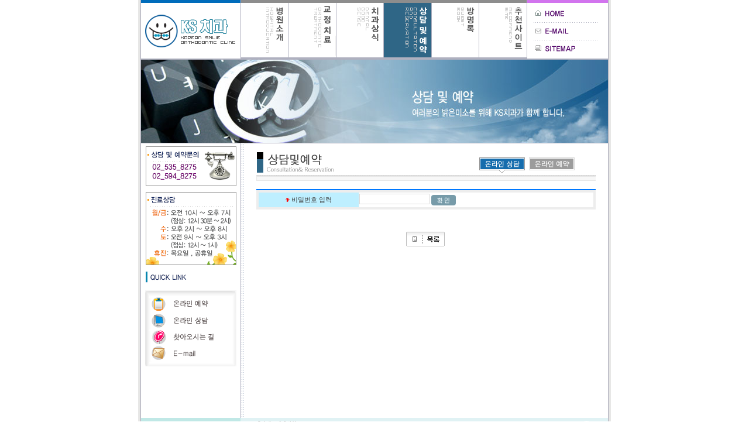

--- FILE ---
content_type: text/html; charset=UTF-8
request_url: https://ksmile.co.kr:6012/?c=loc&mcd=ksb0001&me=bbsDetailVisit&sBbsCreateDtS=&sBbsCreateDtE=&sBbsSearchField=&sBbsWord=&cuPage=9&idx=3713&grpIdx=3713&sParam=%26sBbsCreateDtS%3D%26sBbsCreateDtE%3D%26sBbsSearchField%3D%26sBbsWord%3D%26cuPage%3D9
body_size: 15190
content:
<!DOCTYPE HTML PUBLIC "-//W3C//DTD HTML 4.0 Transitional//EN">
<html>
<head>
<meta http-equiv="content-type" content="text/html; charset=UTF-8" />
<meta http-equiv='expires' content='-1' />
<meta http-equiv='pragma' content='no-cache' />
<meta name="Title" content="▒▒ KS 치과에서 당신의 새로운 미소를 만나세요. ▒▒">
<meta name="Subject" content="KS 치과">
<meta name="Description" content="KS 치과">
<meta name="Keywords" content="KS 치과">
 <link rel="stylesheet" href="/css/template_20071121_0002_S_001/public.css" type="text/css">
 <script language="javascript" src="/js/default/bbs.js" type="text/javascript"></script>
 <script language="javascript" src="/js/default/fwc_common.js" type="text/javascript"></script>
 <script language="javascript" src="/js/default/right_layer.js" type="text/javascript"></script>
 <script language="javascript" src="/js/default/common01.js" type="text/javascript"></script>
<script language="JavaScript" type="text/javascript">
alert("비공개 글 입니다.\
비밀번호를 입력 하십시오");
</script>
<title>▒▒ KS 치과에서 당신의 새로운 미소를 만나세요. ▒▒</title>
<script language="JavaScript" type="text/JavaScript">
    
    //병원둘러보기
    function OpenWin(theURL)
    {
        var pUrl = "/views/contents/ksi0003/" + theURL;
        window.open(pUrl,"","toolbar=no,location=no,status=no,menubar=no,scrollbars=no,resizable=no,width=500,height=381");
    }
        
    //찾아오시는길 
    function popupWin() 
    {
        window.open('/views/contents/ksi0002/popup.htm','POP1','scrollbars=0 resizable=0 left=150 top=50 width=620 height=540');
    }
</script>
</head>
<body topmargin="0" onLoad="MM_preloadImages('/images/template_20071121_0002_S_001/main_rese_ov.gif','/images/template_20071121_0002_S_001/mainonline_ov.gif','/images/template_20071121_0002_S_001/mainmap_ov.gif','/images/template_20071121_0002_S_001/mainmail_ov.gif','/images/template_20071121_0002_S_001/top_menu_01_ov.gif','/images/template_20071121_0002_S_001/sub1_1_ov.gif','/images/template_20071121_0002_S_001/sub1_2_ov.gif','/images/template_20071121_0002_S_001/sub1_3_ov.gif','/images/template_20071121_0002_S_001/sub1_4_ov.gif')"> 
<table width="808" border="0" align="center" cellpadding="0" cellspacing="0" height="100"> 
    <tr> 
        <td width="5" background="/images/template_20071121_0002_S_001/side_01.gif"><img src="/images/template_20071121_0002_S_001/side_01.gif" width="5" height="1"></td> 
        <td width="798"> 
            <table width="100%" border="0" cellspacing="0" cellpadding="0"> 
                <tr> 
                    <td width="170"><a href="/"><img src="/images/template_20071121_0002_S_001/top_logo.gif" width="170" height="102" border="0"></a></td> 
                    <td><a href="/?c=loc&mcd=ksi0001" onMouseOut="MM_swapImgRestore()" onMouseOver="MM_swapImage('Image25','','/images/template_20071121_0002_S_001/top_menu_01_ov.gif',1)"><img name="Image25"   border="0" src="/images/template_20071121_0002_S_001/top_menu_01.gif"  width="81" height="102"></a></td> 
                    <td><a href="/?c=loc&mcd=ksm0001" onMouseOut="MM_swapImgRestore()" onMouseOver="MM_swapImage('Image251','','/images/template_20071121_0002_S_001/top_menu_02_ov.gif',1)"><img name="Image251" border="0" src="/images/template_20071121_0002_S_001/top_menu_02.gif" width="82" height="102"></a></td> 
                    <td><a href="/?c=loc&mcd=kst0001" onMouseOut="MM_swapImgRestore()" onMouseOver="MM_swapImage('Image252','','/images/template_20071121_0002_S_001/top_menu_03_ov.gif',1)"><img name="Image252" border="0" src="/images/template_20071121_0002_S_001/top_menu_03.gif" width="81" height="102"></a></td> 
                    <td><a href="/?c=loc&mcd=ksb0001" onMouseOut="MM_swapImgRestore()" onMouseOver="MM_swapImage('Image253','','/images/template_20071121_0002_S_001/top_menu_04_ov.gif',1)"><img name="Image253" border="0" src="/images/template_20071121_0002_S_001/top_menu_04_ov.gif" width="82" height="102"></a></td> 
                    <td><a href="/?c=loc&mcd=ksg0001" onMouseOut="MM_swapImgRestore()" onMouseOver="MM_swapImage('Image254','','/images/template_20071121_0002_S_001/top_menu_05_ov.gif',1)"><img name="Image254" border="0" src="/images/template_20071121_0002_S_001/top_menu_05.gif" width="81" height="102"></a></td> 
                    <td><a href="/?c=loc&mcd=kse0001" onMouseOut="MM_swapImgRestore()" onMouseOver="MM_swapImage('Image255','','/images/template_20071121_0002_S_001/top_menu_06_ov.gif',1)"><img name="Image255" border="0" src="/images/template_20071121_0002_S_001/top_menu_06.gif" width="83" height="102"></a></td> 
                    <td><img src="/images/template_20071121_0002_S_001/top_menu_07.gif" width="138" height="102" usemap="#Map" border="0"></td> 
                </tr> 
            </table> 
        </td> 
        <td width="5" background="/images/template_20071121_0002_S_001/side_02.gif"> </td> 
    </tr> 
    <tr> 
        <td width="5" background="/images/template_20071121_0002_S_001/side_01.gif"> </td> 
        
            <!--
            <script type="text/javascript">
                myFlash = new flash();                                                                         //플래시오브젝트 선언
                myFlash.init("sub04", "/flash/template_20071121_0002_S_001/sub4_change.swf", "798", "142");    //초기화 ('아이디', '플래시URL', '넓이', '높이')
                myFlash.param("quality", "high");                                                              //매개변수 설정 ('매개변수명', '값')
                myFlash.load();                                                                                //플래시 로드
            </script>
            -->
            <td width="798"><img src="/images/template_20071121_0002_S_001/sub_04.jpg" border="0"></td>
        
        <td width="5" background="/images/template_20071121_0002_S_001/side_02.gif"></td> 
    </tr> 
    <tr> 
        <td width="5" background="/images/template_20071121_0002_S_001/side_01.gif"> </td> 
        <td width="798"> 
            <table width="100%" border="0" cellspacing="0" cellpadding="0"> 
                <tr> 
                    <td width="170" align="center" valign="top"> 
                        <table width="100%" border="0" cellspacing="0" cellpadding="0"> 
                            <tr> 
                                <td bgcolor="AFB0BF" height="1"> </td> 
                            </tr> 
                            <tr> 
                                <td align="center"><a href="/?c=loc&mcd=ksi0002"><img src="/images/template_20071121_0002_S_001/main_left.gif" width="155" border="0"></a></td> 
                            </tr> 
                        </table> 
                        <table width="159" border="0" cellspacing="0" cellpadding="0"> 
                            <tr> 
                                <td width="200"><a href="/?c=loc&mcd=ksb0002" onMouseOver="MM_swapImage('../image7','','/images/template_20071121_0002_S_001/main_rese_ov.gif',1)" onMouseOut="MM_swapImgRestore()"><img src="/images/template_20071121_0002_S_001/main_rese.gif" name="Image7" width="159" height="39" border="0" id="Image7"></a></td> 
                            </tr> 
                            <tr> 
                                <td width="200"><a href="/?c=loc&mcd=ksb0001" onMouseOver="MM_swapImage('../image8','','/images/template_20071121_0002_S_001/mainonline_ov.gif',1)" onMouseOut="MM_swapImgRestore()"><img src="/images/template_20071121_0002_S_001/mainonline.gif" name="Image8" width="159" height="28" border="0" id="Image8"></a></td> 
                            </tr> 
                            <tr> 
                                <td width="200"><a href="/?c=loc&mcd=ksi0002" onMouseOver="MM_swapImage('../image9','','/images/template_20071121_0002_S_001/mainmap_ov.gif',1)" onMouseOut="MM_swapImgRestore()"><img src="/images/template_20071121_0002_S_001/mainmap.gif" name="Image9" width="159" height="28" border="0" id="Image9"></a></td> 
                            </tr> 
                            <tr> 
                                <td width="200"><a href="mailto:kbs228@chol.com" onMouseOver="MM_swapImage('../image10','','/images/template_20071121_0002_S_001/mainmail_ov.gif',1)" onMouseOut="MM_swapImgRestore()"><img src="/images/template_20071121_0002_S_001/mainmail.gif" name="Image10" width="159" height="38" border="0" id="Image10"></a></td> 
                            </tr> 
                        </table> 
<!--
                        <a href="http://www.koreansmile.co.kr" target=_blank><img src="/images/template_20071121_0002_S_001/main_comm.gif" width="159" height="95" border="0"><br> 
                        </a>
-->
                                        </td> 
                    <td bgcolor="AFB0BF" width="1"></td> 
                    <td valign="top" align="right"> 
                        <table width="100%" border="0" cellspacing="0" cellpadding="0" height="470"> 
                            <tr> 
                                <td bgcolor="D4D4DC"> </td> 
                                <td align="right" bgcolor="AFB0BF" height="1"> </td> 
                            </tr> 
                            <tr> 
                                <td background="/images/template_20071121_0002_S_001/sub_bg_01.gif" valign="bottom" width="5"> </td> 
                                <td valign="top" align="center"> 
                                    <!--컨텐츠 영역 시작-->
                                    <table width="580" border="0" align="center" cellpadding="0" cellspacing="0">
                    <tr> 
                      <td height="8" colspan="2">&nbsp;</td>
                    </tr>
                    <tr> 
                      <td width="132"><img src="/images/template_20071121_0002_S_001/sub4_title.gif" width="132" height="40"></td>
                      <td width="473" valign="bottom"> 
                        <table width="199" border="0" align="right" cellpadding="0" cellspacing="0">
                          <tr> 
                            <td width="90"> <a href="/?c=loc&mcd=ksb0001"><img src="/images/template_20071121_0002_S_001/sub4_1_ov.gif" name="Image11" width="78" height="30" border="0" id="Image11"></a></td>
                            <td width="138"> <a href="/?c=loc&mcd=ksb0002"" onMouseOver="MM_swapImage('Image111','','/images/template_20071121_0002_S_001/sub4_2_ov.gif',1)" onMouseOut="MM_swapImgRestore()"><img src="/images/template_20071121_0002_S_001/sub4_2.gif" name="Image111" width="78" height="30" border="0" id="Image11"></a> 
                            </td>
                          </tr>
                        </table>
                      </td>
                    </tr>
                    <tr> 
                      <td colspan="2"><img src="/images/template_20071121_0002_S_001/titleline.gif" width="580" height="10"></td>
                    </tr>
                  </table>
                  <br>
<table border="0" width="580" cellspacing="0" cellpadding="0" bgcolor="#FFFFFF">
    <tr>
        <td align="center">
            <form name="passwordForm" method="POST" action="/?c=loc&mcd=ksb0001&me=passwordConfirm&flag=&idx=3713&sBbsCreateDtS=&sBbsCreateDtE=&sBbsSearchField=&sBbsWord=&cuPage=9&sParam=%26sBbsCreateDtS%3D%26sBbsCreateDtE%3D%26sBbsSearchField%3D%26sBbsWord%3D%26cuPage%3D9" onSubmit="if(!(bbsCheckPassword(document.passwordForm))) return false;">
                <table border="0" width="100%" cellspacing="1" cellpadding="0" style="border-style:solid;border-left:none;border-right:none;border-bottom:none;border-width:2px;border-color:#0078ff;background-color:#EDEDED;PADDING:3px 3px 3px 3px;" >
 <tr height="25">
<td width="30%" align="center"  STYLE="filter:progid:DXImageTransform.Microsoft.Gradient(GradientType=0, StartColorStr='#beefff', EndColorStr='#6495ed')" bgColor="#beefff"><img src="/images/fwc/needs_icon.gif" width="10" height="10" align="absmiddle"><span style="font-size:11px;">비밀번호 입력</span></td>
<td  bgcolor="#FFFFFF"><input type="password" name="pass" style="width:120px;" class=""> <input type="image" src="/images/bbsBtnSkin/DEFAULT/btn_confirm.gif" alt="확인" style="border:0px;" align="absmiddle">&nbsp;</td>
</tr>
</table>
<br><br>
                <table width="100%" border="0" cellspacing="10" cellpadding="0">
                    <tr>
                        <td align="center">
                            <img src="/images/bbsBtnSkin/DEFAULT/btn_list.gif" border="0" style="cursor:hand" alt="목록" onClick='document.location.href="/?c=loc&mcd=ksb0001&me=bbsList&sBbsCreateDtS=&sBbsCreateDtE=&sBbsSearchField=&sBbsWord=&cuPage=9"'>&nbsp;                        </td>
                    </tr>
                </table>
            </form>
        </td>
    </tr>
</table>                                    <!--컨텐츠 영역 끝  -->
                                </td> 
                            </tr> 
                        </table> 
                    </td> 
                </tr> 
            </table> 
        </td> 
        <td width="5" background="/images/template_20071121_0002_S_001/side_02.gif"></td> 
    </tr> 
    <tr> 
        <td width="5" background="/images/template_20071121_0002_S_001/side_01.gif"> </td> 
        <td width="798"> 
            <table width="100%" border="0" cellspacing="0" cellpadding="0"> 
                <tr> 
                    <td bgcolor="C0E8E6" width="170" align="center" height="30"> 
                        <select onChange="window.open(this.options[this.selectedIndex].value,'_blank')" size="1"> 
                            <option selected>::: Family Site ::: </option> 
                            <option value="http://www.koreansmile.co.kr">치아교정 치아가이드</option> 
                        </select> 
                    </td> 
                    <td bgcolor="E0F2F4" align="center"><img src="/images/template_20071121_0002_S_001/copyright.gif" width="584" height="30" usemap="#Map2" border="0"></td> 
                </tr> 
            </table> 
        </td> 
        <td width="5" background="/images/template_20071121_0002_S_001/side_02.gif"></td> 
    </tr> 
    <tr bgcolor="AFB0BF"> 
        <td width="5" background="/images/template_20071121_0002_S_001/side_01.gif" height="1"> </td> 
        <td width="798" height="1"> </td> 
        <td width="5" background="/images/template_20071121_0002_S_001/side_02.gif" height="1"> </td> 
    </tr> 
</table> 
<map name="MapMap"> 
    <area shape="rect" coords="4,6,49,21" href="#"> 
    <area shape="rect" coords="57,6,107,21" href="#"> 
    <area shape="rect" coords="116,8,169,21" href="#"> 
</map> 
<map name="Map"> 
    <area shape="rect" coords="11,16,75,32" href="/"> 
    <area shape="rect" coords="10,44,103,60" href="mailto:kbs228@chol.com"> 
    <area shape="rect" coords="10,74,123,91" href="/?c=loc&mcd=kse0002"> 
</map> 
<map name="Map2"> 
    <area shape="rect" coords="457,3,566,19" href="mailto:kbs228@chol.com"> 
</map> 
</body>
</html>


--- FILE ---
content_type: text/css
request_url: https://ksmile.co.kr:6012/css/template_20071121_0002_S_001/public.css
body_size: 3318
content:
.nav {
	FONT-SIZE: 9pt; COLOR: #7c7c7c; LINE-HEIGHT: 160%; FONT-FAMILY: "Arial"; TEXT-DECORATION: none
}
.title {
	FONT-WEIGHT: bold; FONT-SIZE: 11pt; COLOR: #6791c3; LINE-HEIGHT: 140%; FONT-FAMILY: "Arial"
}
.105 {
	FONT-SIZE: 8pt; COLOR: #787878; LINE-HEIGHT: 140%; FONT-FAMILY: "Arial"; TEXT-DECORATION: none
}
.busbold {
	FONT-SIZE: 12pt; WORD-SPACING: 10px; FONT-FAMILY: "Arial"; LETTER-SPACING: 4px
}
.emp_title {
	FONT-WEIGHT: bold; FONT-SIZE: 10pt; COLOR: #12a2d7; FONT-FAMILY: "Arial"; TEXT-DECORATION: none
}
.104 {
	FONT-SIZE: 9pt; COLOR: #3F3F3F; LINE-HEIGHT: 140%; FONT-FAMILY: Arial; TEXT-DECORATION: none
}
TD {
	FONT-SIZE: 9pt; COLOR: #3F3F3F; FONT-FAMILY: "Arial"; TEXT-DECORATION: none
}
TD A:visited {
	FONT-SIZE: 9pt; COLOR: #3F3F3F; FONT-FAMILY: Arial; TEXT-DECORATION: none
}
TD A:hover {
	FONT-SIZE: 9pt; COLOR: #000000; FONT-FAMILY: Arial; TEXT-DECORATION: underline
}
TD A:link {
	FONT-SIZE: 9pt; COLOR: #3F3F3F; FONT-FAMILY: Arial; TEXT-DECORATION: none
}
A {
	FONT-SIZE: 9pt; COLOR: #3F3F3F; FONT-FAMILY: "Arial"; TEXT-DECORATION: none
}
A:hover {
	COLOR: #ff6633; TEXT-DECORATION: underline
}
A:link {
	COLOR: #3F3F3F; TEXT-DECORATION: none
}
A:visited {
	COLOR: #3F3F3F; TEXT-DECORATION: none
}
.top A {
	FONT-SIZE: 9pt; COLOR: #3F3F3F; FONT-FAMILY: "Arial"; TEXT-DECORATION: none
}
.top A:hover {
	FONT-WEIGHT: bold; COLOR: #3F3F3F; TEXT-DECORATION: none
}
.top A:link {
	COLOR: #3F3F3F; TEXT-DECORATION: none
}
.top A:visited {
	COLOR: #3F3F3F; TEXT-DECORATION: none
}
.bot A {
	COLOR: #3F3F3F; TEXT-DECORATION: none
}
.bot A:hover {
	COLOR: #3F3F3F; TEXT-DECORATION: none
}
.bot A:link {
	COLOR: #3F3F3F; TEXT-DECORATION: none
}
.bot A:visited {
	FONT-SIZE: 8pt; COLOR: #3F3F3F; FONT-FAMILY: "Arial"; TEXT-DECORATION: none
}
.t {
	FONT-SIZE: 9pt; COLOR: #3F3F3F; FONT-FAMILY: "Arial"
}
.t1 {
	FONT-SIZE: 9pt; FONT-FAMILY: "Arial"
}
.t1 A {
	COLOR: #000000; TEXT-DECORATION: none
}
.t1 A:link {
	COLOR: #000000; TEXT-DECORATION: none
}
.t1 A:visited {
	COLOR: #000000; TEXT-DECORATION: none
}
.t1 A:hover {
	COLOR: #ff6633; TEXT-DECORATION: none
}
.t2 {
	COLOR: #ffffff; FONT-FAMILY: "verdana"
}
.txt-n {
	FONT-SIZE: 9pt; COLOR: #3F3F3F; LINE-HEIGHT: 180%
}
.txt-n-white {
	FONT-SIZE: 9pt; COLOR: #ffffff; LINE-HEIGHT: 140%
}

/* INPUT �ڽ� */
input,textarea { font-family: "����", "����ü"; font-size:12px; color:#000000; border: #DADADA; background-color:#FFFFFF; border-style: solid; border-top-width: 1px; border-right-width: 1px; border-bottom-width: 1px; border-left-width: 1px; padding-top:1px; height:18px;padding-top:2px}
select { font-family: "����", "����ü"; font-size:10px; color:#000000; border: #DADADA; background-color:#FFFFFF; border-style: solid; border-top-width: 1px; border-right-width: 1px; border-bottom-width: 1px; border-left-width: 1px; padding-top:1px; height:18px;padding-top:2px}

.g_text1 {
	FONT-WEIGHT: bold; FONT-SIZE: 9pt; COLOR: #6a6e6d; FONT-FAMILY: "Arial"
}
.g_w {
	LINE-HEIGHT: 22px
}
.input
{
    BORDER-RIGHT: #3F3F3F 1px solid;
    BORDER-TOP: #3F3F3F 1px solid;
    BORDER-LEFT: #3F3F3F 1px solid;
    BORDER-BOTTOM: #3F3F3F 1px solid;
    font-size: 9pt;
    font-family: "Verdana", "Arial", "Helvetica"; 
    back-color: white
}

--- FILE ---
content_type: application/javascript
request_url: https://ksmile.co.kr:6012/js/default/fwc_common.js
body_size: 931
content:
/*
    템플릿 선택 공통 페이지 호출
*/
function openTemplate(surl, selFlag, selForm, selCode, selName, selPath)
{
    var uurl = surl + "&flag=" + selFlag + "&form=" + selForm + "&selCode=" + selCode + "&selName=" + selName + "&selPath=" + selPath;
    win_open2(uurl,"Template" ,740, 500,"yes");
}

/*
    템플릿 선택 공통 페이지 호출
*/
function openModuleTemplate(surl, selFlag, selForm, selCode, selName, selPath)
{
    var uurl = surl + "&flag=" + selFlag + "&form=" + selForm + "&selCode=" + selCode + "&selFlag=" + selFlag + "&selName=" + selName + "&selPath=" + selPath;
    win_open2(uurl,"Template" ,740, 500,"yes");
}

/*
    차료초기화 체크
*/
function data_init_check(sUrl)
{
    if(confirm("경고!!\n초기화를 하게 되면 등록된 모든 자료가 삭제 됩니다.\n초기화 하시겠습니까?"))
    {
        document.location.href=sUrl;  
    }
}

--- FILE ---
content_type: application/javascript
request_url: https://ksmile.co.kr:6012/js/default/common01.js
body_size: 78619
content:
function bluring() { 
    if(event.srcElement.tagName=="A"||event.srcElement.tagName=="IMG") document.body.focus(); 
} 
document.onfocusin=bluring; 

function MM_swapImgRestore() { //v3.0
  var i,x,a=document.MM_sr; for(i=0;a&&i<a.length&&(x=a[i])&&x.oSrc;i++) x.src=x.oSrc;
}

function MM_preloadImages() { //v3.0
  var d=document; if(d.images){ if(!d.MM_p) d.MM_p=new Array();
    var i,j=d.MM_p.length,a=MM_preloadImages.arguments; for(i=0; i<a.length; i++)
    if (a[i].indexOf("#")!=0){ d.MM_p[j]=new Image; d.MM_p[j++].src=a[i];}}
}

function MM_findObj(n, d) { //v4.01
  var p,i,x;  if(!d) d=document; if((p=n.indexOf("?"))>0&&parent.frames.length) {
    d=parent.frames[n.substring(p+1)].document; n=n.substring(0,p);}
  if(!(x=d[n])&&d.all) x=d.all[n]; for (i=0;!x&&i<d.forms.length;i++) x=d.forms[i][n];
  for(i=0;!x&&d.layers&&i<d.layers.length;i++) x=MM_findObj(n,d.layers[i].document);
  if(!x && d.getElementById) x=d.getElementById(n); return x;
}

function MM_swapImage() { //v3.0
  var i,j=0,x,a=MM_swapImage.arguments; document.MM_sr=new Array; for(i=0;i<(a.length-2);i+=3)
   if ((x=MM_findObj(a[i]))!=null){document.MM_sr[j++]=x; if(!x.oSrc) x.oSrc=x.src; x.src=a[i+2];}
}
/*=============================================================================* 
 * 앞자리의 연속된 Zero 값을 자른다.
 * param : sVal 입력스트링
 * return : String  Zero값을 자른 값
 *============================================================================*/
function trimZero(sVal)
{
  var i;
  i = 0;
  while (sVal.substring(i,i+1) == '0')
  {
    i++;
  }
  return sVal.substring(i);
}

/*=============================================================================* 
 * 입력값의 앞에 정해진 자리수만큼 0을 채운다.  
 * param : sVal 입력스트링, iSize
 * return : String
 *============================================================================*/ 
function fillZero(sVal, iSize) 
{
    while(sVal.length < iSize)  
    {
        sVal = "0" + sVal;
    }
    return sVal;
}


/*=============================================================================* 
 * 길이가1인 경우 앞에 "0"을 붙인다.
 * 
 * param : sVal 입력스트링
 *
 * return : String  "0"값을 포함하는 값
 *============================================================================*/
function addZero(sVal)
{
  var iLen = sVal.length;   //인수값의 길이를 구한다.
  if(iLen == 1)
  {
    sVal = "0"+sVal;
  }
  else if(iLen == 0)
  {
    return;
  }
  return sVal;
}

/*=============================================================================* 
 * 날짜 여부를 확인한다.(월일 or 년월 or 년월일)
 * 
 * param : sYmd 입력스트링(MMDD or YYYYMM or YYYYMMDD)
 *
 * return : Boolean true이면 날짜 범위임
 *
 * 수정   : 월이나 일에 00 입력시 스크립트 에러. trimZero 부분을 수정(2003/11/19)
 *============================================================================*/
function isDate(sYmd)
{
  var bResult;  // 결과값을 담는 변수(Boolean)

  switch (sYmd.length)
  {
    case 4://월일
      bResult = isDateMD(sYmd);
      break;
    case 6://년월
      bResult =  isDateYM(sYmd);    
      break;
    case 8://년월일
      bResult =  isDateYMD(sYmd);
      break;
    default:
      bResult = false;  // 날짜 값이 아님
      break;
  }
  return bResult;
}

/*=============================================================================* 
 * 날짜 여부를 확인한다.(년월일)
 * 
 * param : sYmd 입력스트링(YYYYMMDD)
 *
 * return : Boolean true이면 날짜 범위임
 *============================================================================*/
function isDateYMD(sYmd)
{
  // 길이 확인      //@@ 12.5 순서 변경
  if(sYmd.length != 8)
  {
    alert('Date error');
    return false;
  }

  // 숫자 확인  
  if(!isNumber(sYmd)) 
  {
    alert('Enter number here');
    return false;
  }

  var iYear = parseInt(sYmd.substring(0,4),10);  // 년도 입력(YYYY)
  var iMonth = parseInt(sYmd.substring(4,6),10);   //월입력(MM)
  var iDay = parseInt(sYmd.substring(6,8),10);     //일자입력(DD)

  if((iMonth < 1) ||(iMonth >12))
  {
    alert('Date error');
    return false;
  }
    
  //각 달의 총 날수를 구한다
  var iLastDay = lastDay(sYmd.substring(0,6));  // 해당월의 마지말날 계산

  if((iDay < 1) || (iDay > iLastDay))
  {
    alert('Date error');
    return false;
  }
  return true;
}

/*=============================================================================* 
 * 날짜 여부를 확인한다.(월일)
 * 
 * param : sMD 입력스트링(MMDD)
 *
 * return : Boolean true이면 날짜 범위임
 *============================================================================*/
function isDateMD(sMD)
{
  // 숫자 확인
  if(!isNumber(sMD))
  {
    alert('Enter number here');
    return false;
  }

  // 길이 확인
  if(sMD.length != 4)
  {
    alert('Enter date');
    return false;
  }

  var iMonth = parseInt(sMD.substring(0,2),10);  //해당월을 숫자값으로
  var iDay = parseInt(sMD.substring(2,4),10);    //해당일을 숫자값으로

  if((iMonth < 1) ||(iMonth >12))
  {
    alert('Date error');
    return false;
  }
    
  //각 달의 총 날수를 구한다
  if (iMonth < 8 )
   {
    var iLastDay = 30 + (iMonth%2);
   }

  else
   {
    var iLastDay = 31 - (iMonth%2);
   }

  if (iMonth == 2)
  {
    iLastDay = 29;
  }
    
  if((iDay < 1) || (iDay > iLastDay))
  {
    alert('Date error');
    return false;
  }
  return true;        
}

/*=============================================================================* 
 * 날짜 여부를 확인한다.(년월)
 * 
 * param : sYM 입력스트링(YYYYMM)
 *
 * return : Boolean true이면 날짜 범위임
 *============================================================================*/
function isDateYM(sYM)
{
  // 숫자 확인
  if(!isNumber(sYM))
  {
    alert('Enter number here');
    return false;
  }

  // 길이 확인
  if(sYM.length != 6)
  {
    alert('Enter date');
    return false;
  }
    
  var iYear = parseInt(sYM.substring(0,4),10); //년도값을 숫자로
  var iMonth = parseInt(sYM.substring(4,6),10);  //월을 숫자로
    
  if((iMonth < 1) ||(iMonth >12))
  {
    alert('Date error');
    return false;
  }
  return true;        
}




/*=============================================================================* 
 * 년월을 입력받아 마지막 일를 반환한다(년월)
 * 
 * param : sYM 입력스트링(YYYYMM)
 *
 * return : String 해당월의 마지막날
 *============================================================================*/
function lastDay(sYM)
{
  if(sYM.length != 6)
  {
    alert("Enter date");
    return;
  }
  
  if(!isDateYM(sYM))
  {
     return;
  }
 
  daysArray = new makeArray(12);    // 배열을 생성한다.

  for (i=1; i<8; i++)
  {
    daysArray[i] = 30 + (i%2);
  }
  for (i=8; i<13; i++)
  {
    daysArray[i] = 31 - (i%2);
  }        
  var sYear = sYM.substring(0, 4) * 1;
  var sMonth    = sYM.substring(4, 6) * 1;
    
  if (((sYear % 4 == 0) && (sYear % 100 != 0)) || (sYear % 400 == 0))
  {
        daysArray[2] = 29;
  }
  else
  {
        daysArray[2] = 28;
  }
    
  return daysArray[sMonth].toString(); 
}


/*=============================================================================* 
 * 대소문자를 포함한 영문자인지 확인한다.
 * 
 * param : sVal 입력문자열
 *
 * return : Boolean true이면 알파벳
 *============================================================================*/
function isAlpha(sVal)
{
  // Alphabet 값
  var sAlphabet="abcdefghijklmnopqrstuvwxyzABCDEFGHIJKLMNOPQRSTUVWXYZ";
  var iLen=sVal.length;   //입력값의 길이

  for(i=0;i<iLen;i++)
  {
    if(sAlphabet.indexOf(sVal.substring(i,i+1))<0)
    {
      alert("This text is no allowed");                
      return false;
    }
  }
  return true;        
}

/*=============================================================================* 
 * 영문자와 숫자 구성된 문자열인지 확인
 * 
 * param : sVal 입력문자열
 *
 * return : Boolean true이면 영문자,숫자로 구성된 문자열
 *============================================================================*/
function isAlphaNumeric(sVal)
{
  var sAlphabet = "abcdefghijklmnopqrstuvwxyzABCDEFGHIJKLMNOPQRSTUVWXYZ1234567890";
  var iLen      = sVal.length;

  for ( i = 0; i < iLen; i++ )
  {
    if ( sAlphabet.indexOf(sVal.substring(i, i+1)) < 0 )
    {
      return false;
    }  
  } 
  return true;        
}   

/*=============================================================================* 
 * 문자열의 길이를 return (한글:2자)
 * 
 * param : sVal 입력문자열
 *
 * return : int 입력문자열의 길이
 *============================================================================*/
function strLength(sVal)
{    
  var sBit = '';    // 문자열의 문자(Char)
  var iLen = 0; //문자열 길이

  for ( i = 0 ; i < sVal.length ; i++ )
  {
    sBit = sVal.charAt(i);
    if ( escape( sBit ).length > 4 )
    {
      iLen = iLen + 2;
    }
    else
    {
      iLen = iLen + 1;
    }
  }
  return iLen;
}


/*=============================================================================* 
 * 문자열 길이 체크
 * param : str 필드객체, field 필드명
 * return : boolean 
 *============================================================================*/
function chkStrLength(str,field) 
{
    iSize = str.getAttribute("Maxlength")

    if (field == null) 
        field = '';

    if ( strLength(str.value) > iSize)
    {
//        if (flag=1) 
            alert("Maximum length is " +iSize);
//        else
//            alert(field+" 최대길이는 "+iSize+"자 입니다.");
        str.select();
        str.focus();
        return false;
    }

    return true;
}


/*=============================================================================* 
 * 입력받은 날짜로부터 몇일 후의 날짜를 반환하기
 * 
 * param : ObjDate객체, 일수, 결과Data객체
 *
 * return : 
 *============================================================================*/
function calcDate(objDate,iDay,objResultDate)
{
  daysArray = new makeArray(12); //월별 공간을 생성
    
  for(i=1; i<13; i++)    
  {
    daysArray[i] = 30 + (i%2);
  }
        
  var sYear      = objDate.value.substring(0, 4) * 1;
  var sMonth     = objDate.value.substring(4, 6) * 1;
  var sDay       = objDate.value.substring(6, 8) * 1;
    
  daysArray[2] = lastDay(sYear + "02");
    
  var iMoveRemain = iDay * 1 + sDay;
  var iCurMonth   = sMonth;
  var iCurYear    = sYear;
    
  while (iMoveRemain > daysArray[iCurMonth])
  {
    iMoveRemain = iMoveRemain - daysArray[iCurMonth];
        
    iCurMonth = iCurMonth + 1;
    if (iCurMonth > 12)
    {
      iCurMonth = 1;
      iCurYear = iCurYear + 1;            
      daysArray[2] = lastDay(iCurYear + "02");
    }
  } //end of while
    
  iCurMonth = addZero(iCurMonth.toString());
  iMoveRemain = addZero(iMoveRemain.toString());
    
  objResultDate.value = iCurYear + iCurMonth + iMoveRemain;
}

/*=============================================================================* 
 * 숫자 0으로 초기화 된 1차원 배열을 생성한다.
 * 
 * param : iSize 배열 크기
 *
 * return : this 배열
 *============================================================================*/
function makeArray(iSize)
{
  this.length = iSize;

  for (i = 1; i <= iSize; i++)
  {
    this[i] = 0;
  }
  return this;
}

/*=============================================================================* 
 * 숫자 분리자(,)(.)가 있는 숫자이거나 일반숫자형태인지 검사한다.
 * 
 * param : sVal
 *
 * return : Boolean 
 *============================================================================*/
function isMoneyNumber(sVal)
{    
  var iAbit;
    
  if (sVal.length < 1) return true;
  for (i=0; i<sVal.length; i++)
  {
    iAbit = parseInt(sVal.substring(i,i+1));
    if (!(('0' < iAbit) || ('9' > iAbit)))
    {
      if (sVal.substring(i, i+1) == ',' || sVal.substring(i, i+1) == '.' )
      {
      }
      else
      {
        return false;
      }
    }
  }
  return true;
}

/*=============================================================================* 
 * 숫자 분리자(,)만 있는 숫자이거나 일반숫자형태인지 검사한다.
 * 
 * param : sVal
 *
 * return : Boolean 
 *============================================================================*/
function isMoneyNumber2(sVal)
{    
  var iAbit;
    
  if (sVal.length < 1) return true;
  for (i=0; i<sVal.length; i++)
  {
    iAbit = parseInt(sVal.substring(i,i+1));
    if (!(('0' < iAbit) || ('9' > iAbit)))
    {
      if (sVal.substring(i, i+1) == ',')
      {
      }
      else
      {
        return false;
      }
    }
  }
  return true;
}

/*=============================================================================* 
 * 숫자 분리자(.)만 있는 숫자이거나 일반숫자형태인지 검사한다.
 * param : sVal
 * return : Boolean 
 *============================================================================*/
function isMoneyNumber3(sVal)
{    
  var iAbit;
  var deci_cnt = 0;
  if (sVal.length < 1) return true;
  for (i=0; i<sVal.length; i++)
  {
    iAbit = parseInt(sVal.substring(i,i+1));
    if (!(('0' < iAbit) || ('9' > iAbit)))
    {
      if (sVal.substring(i, i+1) == '.' )
      {
          deci_cnt = deci_cnt + 1;//소수점 이하가 있는지 파악 (1이면 소수점 이하 존재)
      }
      else
      {
        return false;
      }
    }
  }
  if (deci_cnt > 1)
  {
      return false;    
  }
  return true;
}
/*=============================================================================* 
 * 숫자 분리자(.)만 있는 숫자인지 검사한다.
 * 
 * param : sVal
 *
 * return : Boolean 
 *============================================================================*/
function isMoneyNumber4(sVal){    
  var deci_cnt = 0;
  for (i=0; i<sVal.length; i++)
  {
    
      if (sVal.substring(i, i+1) == '.' ){
          deci_cnt = deci_cnt + 1;//소수점있는지여부
      }
   
  }
  if (deci_cnt > 0)
  {
      return true;
  }
  return false;
}


/*=============================================================================* 
 * 소수점이 있는 숫자이면서 정해진 자릿수에 맞는 형식인지 확인한다.  
 * param : sVal 입력객체, iSize1 정수자릿수, iSize2 소수자릿수
 * return : boolean
 *============================================================================*/ 
function isMoneyNumber5(sVal, iSize1, iSize2) 
{
    if(isMoneyNumber(sVal))        // ,나 .가 들어가는 숫자인지 확인
    {
        var e = sVal.value;
        e = e.split(".");
        e[0] = numOffMask(e[0]);
        if (!e[1]) {
            e[1] = 0;            
        }        
        
        var aVal = e[0] + "." + e[1];

        if (isNumberDot(aVal)) {
            // 입력된 값이 설정된 정수자릿수 또는 소숫점 이하보다 크면 false 
            if (e[0].length > iSize1 || e[1].length > iSize2)
                return false;
            else
                return true;
        }
        else {
            return false;
        }

    }
    else {
        return false;
    }
}



/*=============================================================================* 
 * 소수점 숫자표현(소수점 위의 3자리마다 "," 맞춤)
 * param : val
 *
 * return : String
 *============================================================================*/
function getMoneyType(val)
{
  if (typeof val == "number")
  {
    val = val.toString();
  }
    
  var value = getOnlyNumberDot(val);
    
  var sResult = "";

  if (value.length == 0)
  {
    alert("Enter number here");
    return;
  }

  if (! isMoneyNumber(value))
  {
    alert("Enter number here");
    return;
  }
    
  var nI;
  var nJ = -1;
  var subOne;
  var flag = false;

  for (nI = value.length - 1; nI >= 0; nI--)
  {
    subOne = value.substring(nI, nI + 1);
    sResult = subOne + sResult;


    if (subOne == '.')
    {
        flag = true;
    }

    if (flag == true)
    {
        nJ = nJ + 1;
    }

    if ((nJ % 3 == 0) && (nI != 0) && (nJ != 0))
    {
      sResult = "," + sResult;
    }
  }
  return sResult;
}

/*=============================================================================* 
 * 부호가 있는 소수점 숫자표현(소수점 위의 3자리마다 "," 맞춤)
 * 
 * param : val
 *
 * return : String
 *============================================================================*/
function getSignMoneyType(val)
{
  if (typeof val == "number")
  {
     val = val.toString();
  }

  var s1    = val.substring(0,1);
  var slen    = val.length;
  var sign    = "";
  var ret        = "";
  if (val == "-Infinity")
  {
        return "0";
  }
    
  if(slen>1 )
  {
    if(s1 == "-")
    {
      sign = "-";
      ret = sign + getMoneyType(val.substring(1,slen));
     }
     else
     {
       ret = getMoneyType(val);
     }
   }
   else
   {
     ret = val;
   }    
   return  ret; 
}

/*=============================================================================* 
 * 콤마를 제거한 숫자형태 문자열로 반환(부호와 소수점도 없앰)
 * 
 * param : val
 *
 * return : String
 *============================================================================*/
function getOnlyNumber(val)
{    
  var value = "";
  var abit;

  if (typeof val != "number" && typeof val !="string") 
  {
    return "0";
  }
  if (val.length < 1)
  {
    return "0";
  }
  if (val == "NaN")
  {
    return "0";
  }
  if (val == "-Infinity") 
  {
    return "0";
  }
    
  for (i=0;i<val.length;i++)
  {
    abit = parseInt(val.substring(i,i+1));
    if (('0' < abit) || ('9' > abit) )
    {
      value = value + abit;
    }

  }
  return value;
}



/*=============================================================================* 
 * 콤마를 제거한 숫자형태 문자열로 반환(부호, 소수점 그대로)
 * 
 * param : val
 *
 * return : String
 *============================================================================*/
  function getOnlyNumberDot(val)
  {    
  
      if (typeof val != "number" && typeof val !="string") 
      {
          return "0";
      }
      if (val.length < 1)
      {
          return "0";
      }
      if (val == "NaN")
      {
          return "0";
      }
      if (val == "-Infinity") 
      {
          return "0";
      }
  
      var value = "";
      var abit; // 소수부분
  
      var delimter = val.indexOf(".");
      var numberInteger = ""; // 정수부분
      
      if(delimter < 0) {
          numberInteger = val;
          abit ='';
      } else {
          numberInteger = val.substring(0,delimter);
          abit = val.substring(delimter+1);
      }
  
      var number="";
      var leng=numberInteger.length ;
      for(i=0 ; i<leng ; i++)
      {
          var tmp = numberInteger.substring(i,i+1);
          if(tmp != ",")
          {
              number = number+tmp;
          }
      }
      
      if(abit.length==0)
      {
          value=number;
      }
      else 
      {
          value = number+"."+abit;
      }
      return value;
  
  }



/*=============================================================================* 
 * 콤마를 제거한 부호가 있는 숫자형태 문자열로 반환
 * 
 * param : val
 *
 * return : String
 *============================================================================*/
function getOnlySignNumber(val)
{
  if (val == "-") return 0;
  var price = eval(getOnlyNumber(val));
  if (val.substring(0,1) == "-") 
  {
    price *= -1;
  }
  return price;
}

/*=============================================================================* 
 * 앞뒤 공백을 제거한다.
 * 
 * param : sVal
 *
 * return : String
 *============================================================================*/
function Trim(sVal)
{
  return(LTrim(RTrim(sVal)));
}

/*=============================================================================* 
 * 앞 공백을 제거한다.
 * 
 * param : sVal
 *
 * return : String
 *============================================================================*/
function LTrim(sVal)
{
  var i;
  i = 0;
  while (sVal.substring(i,i+1) == ' ')
  {
    i++;
  }
  return sVal.substring(i);
}

/*=============================================================================* 
 * 뒤 공백을 제거한다.
 * 
 * param : sVal
 *
 * return : String
 *============================================================================*/
function RTrim(sVal)
{
  var i = sVal.length - 1;
  while (i >= 0 && sVal.substring(i,i+1) == ' ') 
  {
    i--;
  }
  return sVal.substring(0,i+1);
}


//------------------------------------------------------------------------------
// DESCRIPTION  : 공백문자 제거
// 함수명       : MTrim(공백이 있는 문자열)
// Return Value : 공백이 제거된 문자열
//------------------------------------------------------------------------------
function MTrim(sVal){
    var strOri = sVal;
    var space = " ";
      
    while (strOri.indexOf(space) != -1){
        strOri = strOri.replace(space, "");
    }

    return strOri;
}

/*=============================================================================* 
 * 공백만 존재하거나 아무것도 없는지 확인한다.
 * 
 * param : sVal
 *
 * return : boolean (true이면 공백이나 Empty이다)
 *============================================================================*/
function isEmpty(sVal){
  if (MTrim(sVal) == '')
  {
    return true;
  }
  return false;
}

/*=============================================================================* 
 * 현재 컨트롤과 MaxLength 받아서 MaxLength 되면 다음 컨트롤로 이동
 * use onKeyUp
 * param : objCurrent, objNext
 *
 * return : 
 *============================================================================*/
function focusMove(objCurrent, objNext)
{
  if ( objCurrent.getAttribute("Maxlength") == objCurrent.value.length)
  {
    objNext.focus();
  }
}

/*=============================================================================* 
 * 현재 컨트롤과 MaxLength 받아서 MaxLength 되면 다음 컨트롤로 이동(선택)
 * param : objCurrent, objNext
 * return : 
 *============================================================================*/
function focusMoveSelect(objCurrent, objNext)
{
  if ( objCurrent.getAttribute("Maxlength") == objCurrent.value.length)
  {
    objNext.focus();
    objNext.select();
  }
}


/*=============================================================================* 
 * 완료된 날짜값에 대해 "/" 추가
 * param : me(value)
 * return : String
 *============================================================================*/
function calOnMask(me){

 if (event.keyCode<48||event.keyCode>57){//숫자외금지
     event.returnValue=false;
 }
    if(me.length > 3 ) {
        var a1 = me.substring(0,4) + "/";
        var a2 = me.substr(4,me.length);
        var a3 = "";
        if (me.length > 5){
            a2 = me.substring(4,6) + "/";
            a3 = me.substr(6,me.length);
        }
    
        me= a1 + a2 + a3;
        
    }
    return me;
}


/*=============================================================================* 
 * 날짜값 "/" 제거
 * param :  me(value)
 * return : String "/" 제거된 날짜값
 *============================================================================*/
function calOffMask(me){
    var tmp=me.split("/");
    tmp=tmp.join("");
    return tmp;
}


/*=============================================================================* 
 * 날짜값 자동 "/" 붙임.(완성된 날짜값에 대해 /붙임)
 * 
 * param : 
 *
 * return : 
 *============================================================================*/
function cal_value2(me){

     if(me.length == 8 ) {
        var a1 = me.substring(0,4) + "/";
        var a2 = me.substring(4,6) + "/";
        var    a3 = me.substr(6,me.length);
        
        me= a1 + a2 + a3;
        
    }
    return me;
}


/*=============================================================================* 
 * 오늘 날짜 생성 ( "/" 붙여서 리턴)
 *  
 * param : 
 *
 * return : todate
 *============================================================================*/
function todate() {
    var now=new Date()
    var jyear = now.getYear();
    var month=now.getMonth() + 1;
    var jmonth = month + "";
    if (jmonth.length < 2) {
        jmonth = "0" + jmonth; 
    }
    var dat=now.getDate();
    var jdate = dat + "";
    if (jdate.length < 2) {
        jdate = "0" + jdate;
    }
 
    //var day=Birdy.getDay()//요일
    var tdy = jyear+"/"+jmonth+"/"+jdate;
    return tdy;    
}



/*--------------------------------------------------------------------------------------------
 Spec      : 숫자입력시 3자리마다 자동으로 콤마 찍기
 Argument : string
 Return   : string
 Example  : onkeyup="comma_value(this)"
---------------------------------------------------------------------------------------------*/
function comma_value(sval)
{
    if (event.keyCode != 9 && event.keyCode != 37 && event.keyCode != 39) 
    {
        var cur = sval.value;
        var setMinus = 0;

        if (cur.charAt(0) == "-") {
            setMinus = 1;
        }

        cur=cur.replace(/[^.0-9]/g ,"");
        cur=cur.replace(/[.]+/g ,".");

        if (setMinus == 1) 
            sval.value = "-" + formatNumbertoString(cur);
        else
            sval.value = formatNumbertoString(cur);
    }
}


/*--------------------------------------------------------------------------------------------
 Spec      : 숫자입력시 3자리마다 자동으로 콤마 찍기
 Argument : string
 Return   : string
 Example  : onkeyup="comma_value(str)"
---------------------------------------------------------------------------------------------*/
function formatNumbertoString(cur)
{
    leftString = cur;
    rightString = ".";
    dotIndex = 0;
      
    for(i = 0; i < cur.length; i++){
        // 1) '.'이 처음에 입력 되었을때 앞에 0을 더해 "0."을 리턴
        // 2) "0."이외의 입력 일 때 "0"만 리턴
        if(cur.charAt(i) == "." || (cur.length > 1 && cur.charAt(0) == "0" && cur.charAt(1) != "."))
        {
            dotIndex = i;
            if(dotIndex == 0)
            {
                if   (cur.charAt(0) == ".")   leftString="0.";
                else                          leftString="";
                return leftString;
            }
            break;
        }
    }
    
     if(dotIndex != 0)    //dot가 있을 경우..
    {
        leftString = cur.substr(0, dotIndex);
        rightString = cur.substr(dotIndex+1);
        rightString = rightString.replace(/\./g,"");
    }
    else //없으면..
    {
        leftString = cur;
    }

    len=leftString.length-3;
    while(len>0) 
    {
        leftString=leftString.substr(0,len)+","+leftString.substr(len);
        len-=3;
    }           
    
    if(rightString != ".")
        return (leftString + "." + rightString); 
    else
        return leftString;
}

// 숫자만 입력 (소수점 허용, 음수 허용)
// 사용법 : onKeyPress = onlyNum();
function onlyNum()
{
    if (event.keyCode < 45 || event.keyCode > 57 || event.keyCode == 47) 
        event.returnValue = false;
}

// 숫자만 입력 (소수점 허용, 음수 불가)
// 사용법 : onKeyPress = onlyNum2();
function onlyNum2()
{
    if (event.keyCode < 46 || event.keyCode > 57 || event.keyCode == 47) 
        event.returnValue = false;
}

// 숫자만 입력 (소수점 불가, 음수 허용)
// 사용법 : onKeyPress = onlyNum3();
function onlyNum3()
{
    if (event.keyCode < 45 || event.keyCode > 57 || event.keyCode == 46 || event.keyCode == 47)  
        event.returnValue = false;
}

// 숫자만 입력 (소수점 불가, 음수 불가)
// 사용법 : onKeyPress = onlyNum4();
function onlyNum4() 
{
    if (event.keyCode < 48 || event.keyCode > 57)
        event.returnValue=false;
}



function onlyChar(sval) 
{
    var sBit = '';
    str = sval.value;

    for(i=0;i<str.length;i++)
    {
        sBit = str.charAt(i);
  
        if(escape( sBit ).length <= 4)
        {
            var sAlphabet="abcdefghijklmnopqrstuvwxyzABCDEFGHIJKLMNOPQRSTUVWXYZ";
            
            if(sAlphabet.indexOf(sBit) < 0)
            {
                alert("Enter character here");                
                return false;
            }
        }
    }
    return true;    
}



/*=============================================================================* 
 * 입력완료된 숫자값에 대하여 콤마를 찍어줄때 사용(소수점 이하 처리 안됨)
 * 콤마 형식을 사용할 경우에는 onkeyup이벤트로 사용하기 바라며,
 * 다음의 펑션을 호출할때는 comma_value(me) 펑션을 호출하기 바람.
 * param : value
 *============================================================================*/
function numOnMask(me){
    var tmpH = null;    
    if(me.charAt(0)=="-"){//음수가 들어왔을때 '-'를 빼고적용되게..
        tmpH=me.substring(0,1);
        me=me.substring(1,me.length);
    }    //me.indexOf('-')
     if(me.length > 3){
         var c=0;
         var myArray=new Array();
           for(var i=me.length;i>0;i=i-3){
                myArray[c++]=me.substring(i-3,i);
           }
           myArray.reverse();
           me=myArray.join(",");
      }
     if(tmpH){
          me=tmpH+me;
      }
    return me;
}

/*=============================================================================* 
 * 콤마가 들어간 숫자에서 ","를 뺀다.
 * param : value
 *============================================================================*/
function numOffMask(me){
        var tmp=me.split(",");
         tmp=tmp.join("");
        return tmp;
}

// 입력 완료된 숫자 값에 컴마를 적용하여준다(소수점 이하는 "," 안 붙음)
// return : String
function numOnMask2(me){ 
     var tmpH;    
    if(!isMoneyNumber4(me)) {
            if(me.charAt(0)=="-"){//음수가 들어왔을때 '-'를 빼고적용되게..
                tmpH=me.substring(0,1);
                me=me.substring(1,me.length);
            }    //me.indexOf('-')
            if(me.length > 3){
                var c=0;
                var myArray=new Array();
                for(var i=me.length;i>0;i=i-3){
                        myArray[c++]=me.substring(i-3,i);
                }
                myArray.reverse();
                me=myArray.join(",");
             }
             if(tmpH){
                me=tmpH+me;
             }
    }else{
            var e = me;
            e = e.split(".");
            var myStr = e[0];
            //alert(myStr);
            if(myStr.charAt(0)=="-"){//음수가 들어왔을때 '-'를 빼고적용되게..
                tmpH=myStr.substring(0,1);
                myStr=myStr.substring(1,me.length);
            }    //me.indexOf('-')
            if(myStr.length > 3){
                var c=0;
                var myArray=new Array();
                for(var i=myStr.length;i>0;i=i-3){
                        myArray[c++]=myStr.substring(i-3,i);
                }
                myArray.reverse();
                myStr=myArray.join(",");
             }
             if(tmpH){
                me=tmpH+myStr+"."+e[1];
             }
             else {
                me=myStr+"."+e[1];
             }
    }

return me;
}


// 입력 완료된 숫자 값에 컴마를 적용하고 소수점 이하는 삭제한다
// return : String
function numOnMask3(me){ //단순히 값에 컴마를 적용할때 사용
    var tmpH;    
    if(isMoneyNumber3(me)) { // 양수&음수 체크 (true : 양수, false : 음수)
        var e = me;
        e = e.split(".");
        var myStr = e[0];
        if(myStr.length > 3){
            var c=0;
            var myArray=new Array();
            for(var i=myStr.length;i>0;i=i-3){
                    myArray[c++]=myStr.substring(i-3,i);
            }
            myArray.reverse();
            myStr=myArray.join(",");
         }
         me = myStr;
    }else{ // 음수 일때 
        var e = me;
        e = e.split(".");
        var myStr = e[0];
        if(myStr.charAt(0)=="-"){//음수가 들어왔을때 '-'를 빼고적용되게..
            tmpH=myStr.substring(0,1);
            myStr=myStr.substring(1,me.length);
        }    
        if(myStr.length > 3){
            var c=0;
            var myArray=new Array();
            for(var i=myStr.length;i>0;i=i-3){
                    myArray[c++]=myStr.substring(i-3,i);
            }
            myArray.reverse();
            myStr=myArray.join(",");
         }
         if(tmpH){
            me=tmpH+myStr;
         }
         else {
            me=myStr;
         }
    }

return me;
}


/*=============================================================================* 
 * 입력값을 소수점 이하 몇 자리까지 보여줄지 정한다.  
 * 소수점 이하 자리수가 입력된 값보다 작으면 0으로 채운다.
 * param : sVal 입력스트링, iSize 소수자릿수
 * return : String
 *============================================================================*/ 
function numOnMask4(sVal,iSize) 
{
    if(isNumberDot(sVal))        // 숫자형인지 확인
    {
        var e = sVal;
        e = e.split(".");
        if (!e[1]) {            
            if (iSize == 0) {
                sVal = numOnMask(e[0]);
                return sVal;
            }
            else {
                e[1] = "0";
            }
        }
        while (e[1].length < iSize) {    // 주어진 소숫점 이하 자릿수 만큼 뒤에 "0" 추가
            e[1] = e[1] + "0";
        }
        sVal = numOnMask(e[0]) + "." + e[1].substr(0,iSize);
        return sVal;
    }
    else {
        return false;
    }
}



/*=============================================================================* 
 * 입력값에 마스킹을 적용한다.(소수점 이하와 부호를 삭제하고 콤마추가)
 * param : sVal 입력스트링
 * return : String
 *============================================================================*/ 
function numOnMask5(sVal) 
{
    var e = sVal;
    e = e.split(".");

    if(!isMoneyNumber3(e[0]))                // true이면 양수, false이면 음수
        e[0] = e[0].substring(1)

    return numOnMask(e[0]);
}


/*=============================================================================* 
 * 입력값에 마스킹을 적용한다.(부호를 삭제하고 콤마추가. 소수점은 그대로 둠)
 * param : sVal 입력스트링
 * return : String
 *============================================================================*/ 
function numOnMask6(sVal) 
{
    var e = sVal;
    e = e.split(".");

    if(!isMoneyNumber3(e[0]))        // isMoneyNumber3 - true이면 양수, false이면 음수
        e[0] = e[0].substring(1);

    return numOnMask(e[0]) + "." + e[1];
}



/*=============================================================================* 
 * 숫자 외의 값이 입력되어있으면 false 리턴
 * param : sval (object)
 * return :
 *============================================================================*/ 
function onlyNumber(sval) {
    var strVal = sval.value

    if (strVal.length < 1) {
        return false;
    }

    strVal = numOffMask(strVal);
    var result = isNumberDot(strVal);
    if (!result) {
           //alert("숫자만 입력 가능합니다.");
        sval.focus();
        return false;
    }
}



/*=============================================================================* 
 * 특수문자 값이 입력되었는지 체크(특수문자가 있으면 false 리턴)
 * param : sval (object)
 * return :
 *============================================================================*/ 
function chkValidChar(sval) { 
    var re = new RegExp("[%\']","ig");
    var retVal = re.test(sval.value);

    if (retVal == true)
    {
        alert("You can't enter this character : \n\n              %    \' ");
        return false;
    }
    else
        return true;
}


/*=============================================================================* 
 *
 * 윈도우 오픈1 (사용자 지정 위치생성) 
 * param : wUrl        지정url
 * param : wTitle    지정타이틀
 * param : wTop        지정 창 높이정렬기준
 * param : wLeft    지정 창 왼쪽정렬기준
 * param : wWidth    창넓이
 * param : wHeight    창높이
 * param : wSco        스크롤바 생성유무, 1:생성 0:비생성
 *============================================================================*/
function win_open(wUrl,wTitle,wTop,wLeft,wWidth,wHeight,wSco) {
    window.open(wUrl,wTitle,"top="+wTop+",left="+wLeft+",width="+wWidth+",height="+wHeight+",scrollbars="+wSco);
}

/*=============================================================================* 
 *
 * 윈도우 오픈2 (무조건 가운데 생성)
 * param : wUrl        지정url
 * param : wTitle    지정타이틀
 * param : wWidth    창넓이
 * param : wHeight    창높이
 * param : wSco        스크롤바 생성유무, 1:생성 0:비생성
 *============================================================================*/
function win_open2(wUrl,wTitle,wWidth,wHeight,wSco) {
    var top_po = (screen.availHeight/2) - (wHeight/2);
    var left_po = (screen.availWidth/2) - (wWidth/2);
    //alert(top_po +" "+left_po+ " "+wHeight+" "+wWidth);
    window.open(wUrl,wTitle,"top="+top_po+",left="+left_po+",width="+wWidth+",height="+wHeight+",scrollbars="+wSco);
}
/*=============================================================================* 
 *
 * 윈도우 오픈3 (무조건 전체 생성)
 * param : wUrl        지정url
 * param : wTitle    지정타이틀
 * param : wWidth    창넓이
 * param : wHeight    창높이
 * param : wSco        스크롤바 생성유무, 1:생성 0:비생성
 *============================================================================*/
function win_open3(wUrl,wTitle) {
    var wWidth = screen.availWidth;
    var wHeight = screen.availHeight;
    
    window.open(wUrl,wTitle,"top=0,left=0,width="+wWidth+",height="+wHeight+",scrollbars=0");
    
}

function cust_key_num(sval,obj) {
    if (event.keyCode<48||event.keyCode>57){//숫자외금지
     event.returnValue=false;
    }
    if (sval.length == 5) {
        obj.focus();
        obj.select();
    }
}

function acnt_set_num(sval,obj) {//계좌번호 2자리 세팅
    var acnt_val = sval.value;
    var acnt_length = acnt_val.length;
    if (obj.value == "") return;
    if (acnt_val == "") acnt_length = 0; 

    if (acnt_length < 2) {
        for (var i = 0; i < (2 - acnt_length); i++) { 
            acnt_val = "0" + acnt_val;
        }
        sval.value = acnt_val;
    }
}

function acnt_key_num() {
    if (event.keyCode<48||event.keyCode>57){//숫자외금지
     event.returnValue=false;
    }
}

function rdo_val(sval) {
    // 이펑션은 체크박스와 옵션버튼의 활성화 비활성화에 사용
    if (sval.checked == true) {
        sval.checked = false;
    }else {
        sval.checked = true;
    }
}


function disp_err(sval) {
    ErrMsgForm.errMsg.value = sval;
    window.open("/err_msg.screen","error","top=300px,left=310px,height=300px,width=417px,resizable=0,scrollbars=1");
}

function disp_err1(sval) {
    ErrMsgForm.errMsg.value = sval;
    window.open("/err_msg.screen","error","top=300px,left=310px,height=300px,width=500px,resizable=0,scrollable=1");
}


/**
 * 두 날짜에 며칠 차이나는지 구함
 * from_val이 to_val보다 크면 -붙여서 리턴
 */
function getDayInterval(from_val,to_val) {
    var day   = 1000 * 3600 * 24; //24시간
    if(isDate(from_val)==false)
    {
        return;
    }
    if(isDate(to_val)==false)
        return;
    
    var from_date=toTimeObject(from_val);
    var to_date=toTimeObject(to_val);
    var day_interval=parseInt((to_date - from_date) / day, 10);
    //alert(to_date+" - "+from_date+"="+day_interval);
    return day_interval;
}

/**
 * Time 스트링을 자바스크립트 Date 객체로 변환
 * parameter time: Time 형식의 String
 */
function toTimeObject(time) { //parseTime(time)
    var year  = time.substr(0,4);
    var month = time.substr(4,2) - 1; // 1월=0,12월=11
    var day   = time.substr(6,2);

    return new Date(year,month,day);
}


// readonly나 disabled로 막힌 경우를 제외하고 tabindex 값을 지정하여 입력박스 순서대로 이동
function tabIndexing()
{
    elements = document.all;
    for (i=0;i<elements.length ;i++)
    {
        if(elements[i].readOnly == false){
           elements[i].tabIndex = i;
        }
    }
}

//validtion을 체크하여 메시지를 리턴 한다.
function validate(obj, message, obj2)
{
    var objType = "";

    objType = obj.type;
    
    if(!objType)
    {
        //체크박스나 라디오 버튼일 경우
        if(obj.length > 0)
            objType = obj[0].type;
        else
            return false;
    }

    if(obj2 == "undefined") obj2 = null;

    switch(objType)
    {
        case "select-one":
            if(obj.selectedIndex==0)
            {
                if(message!="")
                    alert(message);      

                if(obj2 != null)
                    obj2.focus();
                else
                    obj.focus();  
                return false;
            }
        break;
        case "text":
            if(Trim(obj.value)=="")
            {
                if(message!="")
                    alert(message);        
                if(obj2 != null)
                    obj2.focus();
                else
                    obj.focus();  
                return false;
            }
        break;
        case "password":
            if(Trim(obj.value)=="")
            {
                if(message!="")
                    alert(message);        
                if(obj2 != null)
                    obj2.focus();
                else
                    obj.focus();  
                return false;
            }
        break;
        case "hidden":
            if(Trim(obj.value)=="")
            {
                if(message!="")
                    alert(message);        
                if(obj2 != null)
                    obj2.focus();                    
                return false;
            }
        break;
        case "textarea":
            if(Trim(obj.value)=="")
            {
                if(message!="")
                    alert(message);
                if(obj2 != null)
                    obj2.focus();
                else
                    obj.focus();  
                return false;
            }
        break;
        case "checkbox":
            if(obj.length > 0)
            {
                for(var i=0; i<obj.length; i++)
                {
                    if(obj[i].checked )
                    {
                        return true;
                    }
                }
                if(message!="")
                    alert(message);
                if(obj2 != null)
                    obj2.focus();
                return false;
            }
            else
            {
                if(!obj.checked)
                {
                    if(message!="")
                        alert(message);
                    if(obj2 != null)
                        obj2.focus();
                    return false;
                }
            }
        break;
        case "radio":
            if(obj.length > 0)
            {
                for(var i=0; i<obj.length; i++)
                {
                    if(obj[i].checked )
                    {
                        return true;
                    }
                }
                if(message!="")
                    alert(message);
                if(obj2 != null)
                    obj2.focus();
                return false;
            }
            else
            {
                if(!obj.checked)
                {
                    if(message!="")
                        alert(message);
                    if(obj2 != null)
                        obj2.focus();
                    return false;
                }
            }

        break;   
        
    }
    
    return true;

}
/***************************************************
  회원가입시 회원가입 제한 아이디와 문자를 체크하여 리턴 
  한다.
****************************************************/
function checkUserId(obj, chId, chChar)
{
    chId = chId.toUpperCase();
    var str = chId.split(",");
    var chr = chChar.split(",");
    var vals = obj.value.toUpperCase();
    
    var cStr = new Array('a', 'b','c', 'd','e', 'f','g', 'h','i', 'j','k', 'l','m', 'n','o', 'p','q', 'r','s', 't','u', 'v','w', 'x','y', 'z','0', '1','2', '3','4', '5','6', '7','8', '9');
    
    for(var i=0; i<str.length; i++)
    {
        if(vals.indexOf(str[i]) > -1)
        {
            alert(str[i] + "와 같은 단어는 사용할 수 없습니다.");
            event.returnValue = false;
            obj.focus();
            return;
        }
    }

    for(var i=0; i<vals.length; i++)
    {
        var isUse = false;
        
        for(var j=0; j<cStr.length; j++)
        {
            if(vals.charAt(i).toLowerCase() == cStr[j])
            {
                isUse = true;
                break;
            }  
        }
        
        if(!isUse)
        {
            alert("아이디는 영문자[a~z][A~Z], 숫자[0~9]만을 사용하여\n등록할 수 있습니다.");
            event.returnValue = false;
            obj.focus();
            return;
            break;
        }
    }

    for(var i=0; i<vals.length; i++)
    {
        for(var j=0; j<chr.length; j++)
        {
            if(vals.charAt(i) == chr[j])
            {
                alert("아이디로 특수문자를 사용할 수 없습니다.");
                event.returnValue = false;
                obj.focus();
                return;
            }  
        }
    }

    if(Trim(vals).length > 0)
    {    
        var space= " ";
        if(vals.indexOf(space) != -1)
        {
            alert("아이디에 공백이 포함되어 있습니다..");
            event.returnValue = false;
            obj.focus();
            return;
        }
        
        if(vals.length < 5)
        {
            alert("아이디는 다섯자리 이상으로 등록해야 합니다..");
            event.returnValue = false;
            obj.focus();
            return;
        }
        
        var tmpStr = "abcdefghijklmnopqrstuvwxyz";            
        if (tmpStr.indexOf(vals.charAt(0).toLowerCase()) == -1) {
            alert("아이디는 영문자로 시작 하여야 합니다.");
            event.returnValue = false;
            obj.focus();
            return;
        }
    }
}

/***************************************************
  우편번호 창을 띄운다.
****************************************************/
function openZipcode(fName, zName, aName)
{
    var sUrl = "/?c=fw_zipcode&fName=" + fName + "&zName=" + zName + "&aName=" + aName;
    win_open2(sUrl, "zipcode", 420, 370, 'NO');
}

/***************************************************^M
  우편번호 창을 띄운다2.^M
****************************************************/
function openZipcode2(fName, zName1, zName2, aName)
{
    var sUrl = "/?c=fw_zipcode&fName=" + fName + "&zName1=" + zName1 + "&zName2=" + zName2 + "&aName=" + aName;
    win_open2(sUrl, "zipcode", 460, 470, 'NO');
}
/***************************************************
  아이디 중복체크 창을 띄운다.
****************************************************/
function openDupIdCheck(frmName, inputName)
{
    var sUrl = "/?c=common&m=dupIdCheckIndex&frmName=" + frmName + "&inputName=" + inputName;
    win_open2(sUrl, "dupIdCheck", 420, 370, 'NO');
}

/***************************************************
  공통스타일 복사
****************************************************/
function copyCommonStyle(obj)
{
    if(!validate(obj.elements["values[commonStyle]"], "공통 스타일을 선택 하십시오")) return;
    obj.action = "/?c=common&m=setCommonStyle";
    obj.submit();
}
/***************************************************
  사업자 등록번호 휴효성 체크
****************************************************/
function bizNoCheck(strCk) {
    var strCk1 = strCk.substring(0,3);
    var strCk2 = strCk.substring(3,5);
    var strCk3 = strCk.substring(5,10);
    
    arrCkValue = new Array(10);
    
    if ( (strCk1=="111") && (strCk2=="11") && (strCk3=="11111") ) return true;
   
    arrCkValue[0] = ( parseFloat(strCk1.substring(0 ,1))  * 1 ) % 10;
    arrCkValue[1] = ( parseFloat(strCk1.substring(1 ,2))  * 3 ) % 10;
    arrCkValue[2] = ( parseFloat(strCk1.substring(2 ,3))  * 7 ) % 10;
    arrCkValue[3] = ( parseFloat(strCk2.substring(0 ,1))  * 1 ) % 10;
    arrCkValue[4] = ( parseFloat(strCk2.substring(1 ,2))  * 3 ) % 10;
    arrCkValue[5] = ( parseFloat(strCk3.substring(0 ,1))  * 7 ) % 10;
    arrCkValue[6] = ( parseFloat(strCk3.substring(1 ,2))  * 1 ) % 10;
    arrCkValue[7] = ( parseFloat(strCk3.substring(2 ,3))  * 3 ) % 10;
   
    intCkTemp     = parseFloat(strCk3.substring(3 ,4))  * 5  + "0";
    arrCkValue[8] = parseFloat(intCkTemp.substring(0,1)) + parseFloat(intCkTemp.substring(1,2));
    arrCkValue[9] = parseFloat(strCk3.substring(4,5));
    intCkLastid = ( 10 - ( ( arrCkValue[0]+arrCkValue[1]+arrCkValue[2]+arrCkValue[3]+arrCkValue[4]+arrCkValue[5]+arrCkValue[6]+arrCkValue[7]+arrCkValue[8] ) % 10 ) ) % 10;
   
    if (arrCkValue[9] != intCkLastid) return false;
    else return true;
}


  /**********************************************
  - 주민등록번호 유효화 체크
  - 1:외국인 여부 (false:외국인)
  - 2:주민번호 앞자리
  - 3:주민번호 뒷자리
  **********************************************/
  function regNoCheck(flag, jumin_1, jumin_2)
  {
      var chk_foreiner;

      if(flag) { //내국인

          chk_foreiner = "inner";

      } else {

          for(i=0; i < 2; i++){
              if(f.chk_for[i].checked){
                  chk_foreiner = f.chk_for[i].value;
              }
          }

      }

      if(chk_foreiner=="inner"){

          var checkOK = "0123456789";
          var checkStr = jumin_1.value;
          var allValid = true;
          var decPoints = 0;
          var allNum = "";

          for (i = 0;  i < checkStr.length;  i++)
          {
              ch = checkStr.charAt(i);
              for (j = 0;  j < checkOK.length;  j++)
                  if (ch == checkOK.charAt(j))
                      break;
              if (j == checkOK.length)
              {
                  allValid = false;
                  break;
              }
              if (ch != ",")
                  allNum += ch;
          }

          if (!allValid)
          {
              alert("주민등록번호는 숫자로 입력하셔야 합니다.");
              jumin_1.focus();
              return (false);
          }

          if (jumin_1.value.length < 6)
          {
              alert("주민등록번호 앞자리는 6자리 입니다.");
              jumin_1.focus();
              return (false);
          }

          var checkOK = "0123456789";
          var checkStr = jumin_2.value;
          var allValid = true;
          var decPoints = 0;
          var allNum = "";

          for (i = 0;  i < checkStr.length;  i++)
          {
              ch = checkStr.charAt(i);
              for (j = 0;  j < checkOK.length;  j++)
                  if (ch == checkOK.charAt(j))
                      break;
              if (j == checkOK.length)
              {
                  allValid = false;
                  break;
              }
              if (ch != ",")
                  allNum += ch;
          }

          if (!allValid)
          {
              alert("주민등록번호는 숫자로 입력하셔야 합니다.");
              jumin_2.focus();
              return (false);
          }

          if (jumin_2.value.length < 7)
          {
              alert("주민등록번호 뒷자리는 7자리 입니다.");
              jumin_2.focus();
              return (false);
          }

          //2005.11.18//kwh
          if (jumin_2.value=="1111111")
          {
              alert("주민등록번호가 정확하지 않습니다.");
              jumin_2.focus();
              return (false);
          }
          //2005.11.18//kwh

          if (!checkRegNum( jumin_1.value + jumin_2.value))
          {
              alert("주민등록번호가 정확하지 않습니다.");
              jumin_1.focus();
              return (false);
          }

      } else {

          var fgn_reg_no = jumin_1.value + jumin_2.value;

          if (fgn_reg_no == ''){
              alert('외국인등록번호를 입력하십시오.');
              jumin_1.focus();
              return false;
          }

          if (fgn_reg_no.length != 13) {
  	          alert('외국인등록번호 자리수가 맞지 않습니다.');
  	          return false;
          }

          if ((fgn_reg_no.charAt(6) == "5") || (fgn_reg_no.charAt(6) == "6")){
              birthYear = "19";
          }else if ((fgn_reg_no.charAt(6) == "7") || (fgn_reg_no.charAt(6) == "8")){
              birthYear = "20";
          }else if ((fgn_reg_no.charAt(6) == "9") || (fgn_reg_no.charAt(6) == "0")){
              birthYear = "18";
          }else{
              alert("등록번호에 오류가 있습니다. 다시 확인하십시오.");
              return false;
          }

          birthYear += fgn_reg_no.substr(0, 2);
          birthMonth = fgn_reg_no.substr(2, 2) - 1;
          birthDate = fgn_reg_no.substr(4, 2);
          birth = new Date(birthYear, birthMonth, birthDate);

          if ( birth.getYear() % 100 != fgn_reg_no.substr(0, 2) || birth.getMonth() != birthMonth || birth.getDate() != birthDate ) {
              alert('생년월일에 오류가 있습니다. 다시 확인하십시오.');
              return false;
          }

          if (fgn_no_chksum(fgn_reg_no) == false){
              alert('외국인등록번호에 오류가 있습니다. 다시 확인하십시오.');
              return false;
          }

      }
      return true;
  }

  /**********************************************
  - 숫자여부 체크
  **********************************************/
  function checkRegNum(str)
  {
      var num = new Array(14);
      var digit = new Array(13);

      digit[1] = 2;
      digit[2] = 3;
      digit[3] = 4;
      digit[4] = 5;
      digit[5] = 6;
      digit[6] = 7;
      digit[7] = 8;
      digit[8] = 9;
      digit[9] = 2;
      digit[10] = 3;
      digit[11] = 4;
      digit[12] = 5;

      //사람이 입력한 주민등록 번호를 배열에 넣는다
      for(var j=1 ; j<=13 ; j++)
      {
          num[j] = parseInt(str.charAt(j-1),10)
      }
      sum = 0;

      //check_digit와 번호를 연산한다
      for(i=1; i<=12; i++)
      {
          sum += digit[i] * num[i];
      }

      div = (sum%11);

      if(div == 1) {
          comp = 0;
      } else if(div == 0) {
          comp = 1;
      } else if((div != 0)&&(div != 1)) {
          comp = 11 - div;
      }

      if(div == 0) {

          if(num[13] == 1)
              return true;
          else
              return false;

      } else if(div == 1) {

          if(num[13] == 0)
              return true;
          else
              return false;

      } else if((11-div) == num[13]) {

          return true;

      } else {

          return false;

      }
  }
  /**********************************************
  - e-mail체크
  **********************************************/
  function emailCheck(obj){
    var email = obj.value;
    var len = obj.value.length;
    if(len > 0)
    {
        if (email.indexOf('@')==-1 || email.indexOf('.')==-1 || email.indexOf('@.')!=-1 || email.indexOf('.@')!=-1 || email.charAt(len-1)=="." || email.charAt(len-1)=="@"  || email.charAt(0)==" " || email.charAt(len-1)==" ") {
            alert('E-Mail 주소 형식이 바람직하지 않습니다.');
            obj.focus();
            return false;
        }
        for(var i=0; i<len; i++) {
            if (email.charAt(i) == " ") {
                alert('E-Mail 주소 형식이 바람직하지 않습니다.');
                obj.focus();
                return false;
            }
        }
    }
    return true;
  }



  /**********************************************
  - 달력
  **********************************************/

var target;                                                                    // 호출한 Object의 저장 
var stime; 
document.write("<div id=minical oncontextmenu='return false' ondragstart='return false' onselectstart='return false' style=\"background:buttonface; margin:2; padding:2;margin-top:2;border-top:1 solid buttonshadow;border-left: 1 solid buttonshadow;border-right: 1 solid buttonshadow;border-bottom:1 solid buttonshadow;width:160;display:none;position: absolute; z-index: 99\"></div>"); 

function Calendar(obj) {                                                        // jucke 
    var now = obj.value.split("-"); 
    var x, y; 
     
    target = obj;                                                                // Object 저장; 

    x = (document.layers) ? loc.pageX : obj.offsetLeft; 
    y = (document.layers) ? loc.pageY : obj.offsetTop; 
    while((obj = obj.offsetParent) != null){ 
        x += obj.offsetLeft; 
        y += obj.offsetTop; 
    } 
    document.getElementById('minical').style.top = y+20; 
    document.getElementById('minical').style.left = x-50; 
    document.getElementById('minical').style.display = (document.getElementById('minical').style.display == "block") ? "none" : "block"; 

    if (now.length == 3) {                                                        // 정확한지 검사 
        Show_cal(now[0],now[1],now[2]);                                            // 넘어온 값을 년월일로 분리 
    } 
    else { 
        now = new Date(); 
        Show_cal(now.getFullYear(), now.getMonth()+1, now.getDate());            // 현재 년/월/일을 설정하여 넘김. 
    } 
} 
     
function doOver(mEvent) {                                                                // 마우스가 칼렌다위에 있으면 
    var an = navigator.appName; 
    if (navigator.appName == "Netscape") { 
        var el = mEvent.target; 
    } 
    else { 
        var el = mEvent.srcElement; 
    } 
    cal_Day = el.title; 

    if (cal_Day.length > 7) {                                                    // 날자 값이 있으면. 
        el.style.borderTopColor = el.style.borderLeftColor = "buttonhighlight"; 
        el.style.borderRightColor = el.style.borderBottomColor = "buttonshadow"; 
    } 
    window.clearTimeout(stime);                                                    // Clear 
} 

function doClick(mEvent) {                                                            // 날자를 선택하였을 경우 
    var an = navigator.appName; 
    if (navigator.appName == "Netscape") { 
        var el = mEvent.target; 
    } 
    else { 
        var el = mEvent.srcElement; 
    } 
    cal_Day = el.title; 
    el.style.borderColor = "red";                            // 테두리 색을 빨간색으로 
    if (cal_Day.length > 7) {                                                    // 날자 값이있으면 
        target.value=cal_Day                                                    // 값 설정 
    } 
    document.getElementById('minical').style.display='none';                                                // 화면에서 지움} 
} 

function doOut(mEvent) { 
    var an = navigator.appName; 
    if (navigator.appName == "Netscape") { 
        var el = mEvent.target; 
    } 
    else { 
        var el = mEvent.srcElement; 
    } 
    cal_Day = el.title; 

    if (cal_Day.length > 7) { 
        el.style.borderColor = "white"; 
    } 
    //stime=window.setTimeout("document.getElementById('minical').style.display='none';", 200); 
} 

function day2(d) {                                                                // 2자리 숫자료 변경 
    var str = new String(); 
     
    if (parseInt(d) < 10) { 
        str = "0" + parseInt(d); 
    } else { 
        str = "" + parseInt(d); 
    } 
    return str; 
} 

function Show_cal(sYear, sMonth, sDay) { 
    var Months_day = new Array(0,31,28,31,30,31,30,31,31,30,31,30,31) 
    var Weekday_name = new Array("日", "月", "火", "水", "木", "金", "土"); 
    var intThisYear = new Number(), intThisMonth = new Number(), intThisDay = new Number(); 
    document.getElementById('minical').innerHTML = ""; 
    datToday = new Date();                                                    // 현재 날자 설정 
     
    intThisYear = parseInt(sYear); 
    intThisMonth = parseInt(sMonth); 
    intThisDay = parseInt(sDay); 
     
    if (intThisYear == 0) intThisYear = datToday.getFullYear();                // 값이 없을 경우 
    if (intThisMonth == 0) intThisMonth = parseInt(datToday.getMonth())+1;    // 월 값은 실제값 보다 -1 한 값이 돼돌려 진다. 
    if (intThisDay == 0) intThisDay = datToday.getDate(); 
     
    switch(intThisMonth) { 
        case 1: 
                intPrevYear = intThisYear -1; 
                intPrevMonth = 12; 
                intNextYear = intThisYear; 
                intNextMonth = 2; 
                break; 
        case 12: 
                intPrevYear = intThisYear; 
                intPrevMonth = 11; 
                intNextYear = intThisYear + 1; 
                intNextMonth = 1; 
                break; 
        default: 
                intPrevYear = intThisYear; 
                intPrevMonth = parseInt(intThisMonth) - 1; 
                intNextYear = intThisYear; 
                intNextMonth = parseInt(intThisMonth) + 1; 
                break; 
    } 

    NowThisYear = datToday.getFullYear();                                        // 현재 년 
    NowThisMonth = datToday.getMonth()+1;                                        // 현재 월 
    NowThisDay = datToday.getDate();                                            // 현재 일 
     
    datFirstDay = new Date(intThisYear, intThisMonth-1, 1);                        // 현재 달의 1일로 날자 객체 생성(월은 0부터 11까지의 정수(1월부터 12월)) 
    intFirstWeekday = datFirstDay.getDay();                                        // 현재 달 1일의 요일을 구함 (0:일요일, 1:월요일) 
     
    intSecondWeekday = intFirstWeekday; 
    intThirdWeekday = intFirstWeekday; 
     
    datThisDay = new Date(intThisYear, intThisMonth, intThisDay);                // 넘어온 값의 날자 생성 
    intThisWeekday = datThisDay.getDay();                                        // 넘어온 날자의 주 요일 

    varThisWeekday = Weekday_name[intThisWeekday];                                // 현재 요일 저장 
     
    intPrintDay = 1                                                                // 달의 시작 일자 
    secondPrintDay = 1 
    thirdPrintDay = 1 
     
    Stop_Flag = 0 
     
    if ((intThisYear % 4)==0) {                                                    // 4년마다 1번이면 (사로나누어 떨어지면) 
        if ((intThisYear % 100) == 0) { 
            if ((intThisYear % 400) == 0) { 
                Months_day[2] = 29; 
            } 
        } else { 
            Months_day[2] = 29; 
        } 
    } 
    intLastDay = Months_day[intThisMonth];                                        // 마지막 일자 구함 
    Stop_flag = 0 

    //Cal_HTML = "<TABLE tyle='background:buttonface; margin:5; padding:5;margin-top:2;border-top:1 solid buttonshadow;border-left: 1 solid buttonshadow;border-right: 1 solid buttonshadow;border-bottom:1 solid buttonshadow;width:160;'><TR><TD><TABLE WIDTH=100% BORDER=0 CELLPADDING=0 CELLSPACING=0 ONMOUSEOVER=doOver(event); ONMOUSEOUT=doOut(event); STYLE='font-size:8pt;font-family:Tahoma;'>" 
    //        + "<TR ALIGN=CENTER><TD COLSPAN=7 nowrap=nowrap ALIGN=CENTER><SPAN TITLE='先月' STYLE=cursor:pointer; onClick='Show_cal("+intPrevYear+","+intPrevMonth+",1);'><FONT COLOR=Navy>◀</FONT></SPAN> " 
    //        + "<B STYLE=color:red>"+get_Yearinfo(intThisYear,intThisMonth,intThisDay)+"年"+get_Monthinfo(intThisYear,intThisMonth,intThisDay)+"月</B>" 
    //        + " <SPAN TITLE='來月' STYLE=cursor:pointer; onClick='Show_cal("+intNextYear+","+intNextMonth+",1);'><FONT COLOR=Navy>▶</FONT></SPAN></TD></TR><TR><TD HEIGHT=2></TD></TR>" 
    //        + "<TR ALIGN=CENTER BGCOLOR='ThreedFace' STYLE='color:White;font-weight:bold;color:#000000;'><TD>日</TD><TD>月</TD><TD>火</TD><TD>水</TD><TD>木</TD><TD>金</TD><TD>土</TD></TR>"; 
            
    Cal_HTML = "<TABLE tyle='background:buttonface; margin:5; padding:5;margin-top:2;border-top:1 solid buttonshadow;border-left: 1 solid buttonshadow;border-right: 1 solid buttonshadow;border-bottom:1 solid buttonshadow;width:160;'><TR><TD><TABLE WIDTH=100% BORDER=0 CELLPADDING=0 CELLSPACING=0 ONMOUSEOVER=doOver(event); ONMOUSEOUT=doOut(event); STYLE='font-size:8pt;font-family:Tahoma;'>" 
            + "<TR ALIGN=CENTER><TD COLSPAN=7 nowrap=nowrap ALIGN=CENTER><SPAN TITLE='先月' STYLE=cursor:pointer; onClick='Show_cal("+intPrevYear+","+intPrevMonth+",1);'><FONT COLOR=Navy>◀</FONT></SPAN> " 
            + "<B STYLE=color:red>"+get_Yearinfo(intThisYear,intThisMonth,intThisDay)+"년"+get_Monthinfo(intThisYear,intThisMonth,intThisDay)+"월</B>" 
            + " <SPAN TITLE='來月' STYLE=cursor:pointer; onClick='Show_cal("+intNextYear+","+intNextMonth+",1);'><FONT COLOR=Navy>▶</FONT></SPAN></TD></TR><TR><TD HEIGHT=2></TD></TR>" 
            + "<TR ALIGN=CENTER BGCOLOR='ThreedFace' STYLE='color:White;font-weight:bold;color:#000000;'><TD>일</TD><TD>월</TD><TD>화</TD><TD>수</TD><TD>목</TD><TD>금</TD><TD>토</TD></TR>"; 
             
    for (intLoopWeek=1; intLoopWeek < 7; intLoopWeek++) {                        // 주단위 루프 시작, 최대 6주 
        Cal_HTML += "<TR ALIGN=RIGHT BGCOLOR=WHITE>" 
        for (intLoopDay=1; intLoopDay <= 7; intLoopDay++) {                        // 요일단위 루프 시작, 일요일 부터 
            if (intThirdWeekday > 0) {                                            // 첫주 시작일이 1보다 크면 
                Cal_HTML += "<TD onClick=doClick(event);>"; 
                intThirdWeekday--; 
            } else { 
                if (thirdPrintDay > intLastDay) {                                // 입력 날짝 월말보다 크다면 
                    Cal_HTML += "<TD onClick=doClick(event);>"; 
                } else {                                                        // 입력날짜가 현재월에 해당 되면 
                    Cal_HTML += "<TD onClick=doClick(event); title="+intThisYear+"-"+day2(intThisMonth).toString()+"-"+day2(thirdPrintDay).toString()+" STYLE=\"cursor:pointer;border:1px solid white;"; 
                    if (intThisYear == NowThisYear && intThisMonth==NowThisMonth && thirdPrintDay==intThisDay) { 
                        Cal_HTML += "background-color:cyan;"; 
                    } 
                     
                    switch(intLoopDay) { 
                        case 1:                                                    // 일요일이면 빨간 색으로 
                            Cal_HTML += "color:red;" 
                            break; 
                        case 7: 
                            Cal_HTML += "color:blue;" 
                            break; 
                        default: 
                            Cal_HTML += "color:black;" 
                            break; 
                    } 
                     
                    Cal_HTML += "\">"+thirdPrintDay; 
                     
                } 
                thirdPrintDay++; 
                 
                if (thirdPrintDay > intLastDay) {                                // 만약 날짜 값이 월말 값보다 크면 루프문 탈출 
                    Stop_Flag = 1; 
                } 
            } 
            Cal_HTML += " </TD>"; 
        } 
        Cal_HTML += "</TR>"; 
        if (Stop_Flag==1) break; 
    } 
    Cal_HTML += "</TABLE></TD><TR></TABLE>"; 

    document.getElementById('minical').innerHTML = Cal_HTML; 
} 

function get_Yearinfo(year,month,day) {                                            // 년 정보를 콤보 박스로 표시 
    var min = parseInt(year) - 100; 
    var max = parseInt(year) + 10; 
    var i = new Number(); 
    var str = new String(); 
     
    str = "<SELECT style='width:60px' onChange='Show_cal(this.value,"+month+","+day+");' ONMOUSEOVER=doOver(event);>"; 
    for (i=min; i<=max; i++) { 
        if (i == parseInt(year)) { 
            str += "<OPTION VALUE="+i+" selected ONMOUSEOVER=doOver(event);>"+i+"</OPTION>"; 
        } else { 
            str += "<OPTION VALUE="+i+" ONMOUSEOVER=doOver(event);>"+i+"</OPTION>"; 
        } 
    } 
    str += "</SELECT>"; 
    return str; 
} 


function get_Monthinfo(year,month,day) {                                        // 월 정보를 콤보 박스로 표시 
    var i = new Number(); 
    var str = new String(); 
     
    str = "<SELECT style='width:40px' onChange='Show_cal("+year+",this.value,"+day+");' ONMOUSEOVER=doOver(event);>"; 
    for (i=1; i<=12; i++) { 
        if (i == parseInt(month)) { 
            str += "<OPTION VALUE="+i+" selected ONMOUSEOVER=doOver(event);>"+i+"</OPTION>"; 
        } else { 
            str += "<OPTION VALUE="+i+" ONMOUSEOVER=doOver(event);>"+i+"</OPTION>"; 
        } 
    } 
    str += "</SELECT>"; 
    return str; 
}

//플래쉬적용
function setFlash(arg1, arg2, arg3, arg4)
{
  document.write("<object classid='clsid:D27CDB6E-AE6D-11cf-96B8-444553540000'");
  document.write("        codebase='http://download.macromedia.com/pub/shockwave/cabs/flash/swflash.cab#version=6,0,0,0' width='"+arg2+"' height='"+arg3+"'>");
  document.write("<param name='movie' value='"+arg1+"'>");
  document.write("<param name='quality' value='high'>");
  if(arg4==true)
    document.write('<param name="wmode" value="transparent">'); 
  
  document.write("<embed src='"+arg1+"' quality='high' pluginspage='http://www.macromedia.com/go/getflashplayer' type='application/x-shockwave-flash' width='"+arg2+"' height='"+arg3+"'></embed>");
  document.write("</object>");
}

//플래쉬링크 적용
function setFlashLink(mcd)
{
    document.location.href="/?c=loc&mcd=" + mcd;
}

/*=============================================================================* 
 * 플래쉬를 점선 없이 표현
 * 사용방법 : 플래쉬를 삽입할 곳에 아래와 같이 등록
        <script type="text/javascript">
            myFlash = new flash();                                                //플래시오브젝트 선언
            myFlash.init("menuFlash", "resource/flash/menu.swf", "850", "75");    //초기화 ('아이디', '플래시URL', '넓이', '높이')                    
            myFlash.param("quality", "high");                                     //매개변수 설정 ('매개변수명', '값')
            myFlash.param("wmode", "transparent");                                //투명도를 적용 
            //myFlash.param("FlashVars", "menu=sub01");                           //파라미터를 통하여 플래시로 변수를 전달
            myFlash.load();                                                       //플래시 로드 
            myFlash.debug();                                                      //디버그
        </script> 

 *============================================================================*/
function flash() 
{
    var object = new String;
    var params = new String;
    var embedParams = new String;
 
    this.init = function(objectID, flashURL, W, H) 
                {
                    object = "<object id='" +objectID+ "' width='" +W+ "' height='" +H+ "' classid='clsid:D27CDB6E-AE6D-11cf-96B8-444553540000' codebase='http://download.macromedia.com/pub/shockwave/cabs/flash/swflash.cab#version=6,0,29,0'>"; 
                    object += "<param name='movie' value='" +flashURL+ "'>";
                    embedParams = "src='" +flashURL+ "' ";
                    embedParams = "width='" + W + "' height='" + H + "' ";
                }
 
    this.param = function(param, value)
                {
                    params += "<param name='" +param+ "' value='" +value+ "'>";
                    embedParams += param + "='" +value+ "' ";
                }
 
    this.load = function() 
                {
                    var embedTag = "<embed " + embedParams + "pluginspage='http://www.macromedia.com/go/getflashplayer' type='application/x-shockwave-flash' ></embed>";
                    var objTag = object + params + embedTag + "</object>";
                    document.write(objTag);
                }
 
                this.debug=function()
                {
                    var objTag = object + params + embedTag + "</object>";
                    alert(objTag);
                }
}

/********************************************************
  회원가입에서 중복체크시 
********************************************************/
function memberIdChk(obj)
{
    alert("아이디 중복체크 버튼을 클릭 하십시오");
}

/********************************************************
  금칙단어 필터링
********************************************************/
 function wordFilter(filterWord, val)
 {
    if(filterWord=="")
    {
        return true;
    }
    else
    {
        var word = filterWord.split(",");
        for(var i=0; i<word.length; i++)
        {
            if(val.indexOf(word[i]) > -1)
            {
                if(Trim(word[i]) != "")
                {
                    alert("[" + word[i] + "] 와 같은 단어는 등록 하실 수 없습니다.");
                    return false;
                    break;
                }
            }
        }
        return true;
    }
 }

/********************************************************
  등록금지 아이디 필터링
********************************************************/
 function idFilter(filterWord, val)
 {
    if(filterWord=="")
    {
        return true;
    }
    else
    {
        var word = filterWord.split(",");
        for(var i=0; i<word.length; i++)
        {
            if(Trim(val)==Trim(word[i]))
            {
                if(Trim(word[i]) != "")
                {
                    alert("[" + word[i] + "] 와 같은 단어는 등록 하실 수 없습니다.");
                    return false;
                    break;
                }
            }
        }
        return true;
    }
 }

/********************************************************
  등록금지 특수문자 필터링
********************************************************/
 function idCharFilter(filterWord, val)
 {
    filterWord = "a,b,c,d,e,f,g,h,i,j,k,l,m,n,o,p,q,r,s,t,u,v,w,x,y,z,A,B,C,D,E,F,G,H,I,J,K,L,M,N,O,P,Q,R,S,T,U,V,W,X,Y,Z,0,1,2,3,4,5,6,7,8,9,_,-"; 
    var startword = "a,b,c,d,e,f,g,h,i,j,k,l,m,n,o,p,q,r,s,t,u,v,w,x,y,z,A,B,C,D,E,F,G,H,I,J,K,L,M,N,O,P,Q,R,S,T,U,V,W,X,Y,Z"; 

    var word = filterWord.split(",");
    for(var i=0; i<val.length; i++)
    {
        var isFalse = false;
        for(var j=0; j<word.length; j++)
        {
            if(val.charAt(i)==word[j])
            {
                isFalse = true;
                break;
            }
        }
   
        if(isFalse==false)
        {
            alert("아이디는 영문 대소문자와 '_,-' 만 사용할수 있습니다.");
            return false;
            break;
        }        
    }

    word = startword.split(",");
    var isFalse = false;
    for(var i=0; i<word.length; i++)
    {

        if(val.charAt(0)==word[i])
        {
            isFalse = true;
            break;
        }
    }

    if(isFalse==false)
    {
        alert("아이디는 영문자로 시작해야 합니다.");
        return false;
    }        

    return true;
   
 }
 





--- FILE ---
content_type: application/javascript
request_url: https://ksmile.co.kr:6012/js/default/right_layer.js
body_size: 1115
content:
var isDOM = (document.getElementById ? true : false); 
var isIE4 = ((document.all && !isDOM) ? true : false);
var isNS4 = (document.layers ? true : false);

function getRef(id)
{
	if (isDOM) return document.getElementById(id);
	if (isIE4) return document.all[id];
	if (isNS4) return document.layers[id];
}

var isNS = navigator.appName == "Netscape";

function moveRightEdge()
{
	var yMenuFrom, yMenuTo, yOffset, timeoutNextCheck;
	if (isNS4)
	{
		yMenuFrom   = divMenu.top;
		yMenuTo     = windows.pageYOffset + 270;   // 위쪽 위치
	}
	else if (isDOM)
	{
		yMenuFrom   = parseInt (divMenu.style.top, 0);
		yMenuTo     = (isNS ? window.pageYOffset : document.body.scrollTop+270); // Layer Top
	}

	timeoutNextCheck = 500;

	if (yMenuFrom != yMenuTo)
	{
		yOffset = Math.ceil(Math.abs(yMenuTo - yMenuFrom) / 20);
		if (yMenuTo < yMenuFrom)
			yOffset = -yOffset;
		if (isNS4)
			divMenu.top += yOffset;
		else if (isDOM)
			divMenu.style.top = parseInt (divMenu.style.top, 10) + yOffset;
			timeoutNextCheck = 10;
	}
	setTimeout ("moveRightEdge()", timeoutNextCheck);
}


--- FILE ---
content_type: application/javascript
request_url: https://ksmile.co.kr:6012/js/default/bbs.js
body_size: 4455
content:
var sel_comment_id = 'comment_write';
var sel_txt_id = '';
function comment_box(comment_id, work)
{
    var el_id;
    el_id = sel_comment_id;

    //답변
    if(work == "R")
    {

        if(sel_txt_id !="")
            document.getElementById('txt_' + sel_txt_id).style.display = "";

        el_id = 'comm_' + comment_id;
        document.getElementById('selCommentIdx').value = comment_id;
        document.getElementById('commentFlag').value = "Reply";
        document.getElementById('comment').value = "";
        document.getElementById(el_id).innerHTML = document.getElementById(sel_comment_id).innerHTML;
        
        if(el_id != sel_comment_id)
        {
            document.getElementById(sel_comment_id).innerHTML = "";
            document.getElementById(sel_comment_id).style.display = 'none';
        }
        
        document.getElementById(el_id).style.display = '';
        document.getElementById('comment').focus();
        sel_comment_id = el_id;
        
    }
    //수정
    else if(work == "M")
    {
        el_id = 'comm_' + comment_id;

        if(sel_txt_id !="")
            document.getElementById('txt_' + sel_txt_id).style.display = "";
        document.getElementById('txt_' + comment_id).style.display = "none";
        
        document.getElementById('comment').value = document.getElementById('save_' + comment_id).value
        document.getElementById('selCommentIdx').value = comment_id;
        document.getElementById('commentFlag').value = "Modify";
        if(el_id != sel_comment_id)
        {
            document.getElementById(el_id).innerHTML = document.getElementById(sel_comment_id).innerHTML;
            document.getElementById(sel_comment_id).innerHTML = "";
            document.getElementById(sel_comment_id).style.display = 'none';
            document.getElementById(el_id).style.display = '';
        }
        document.getElementById('comment').focus();

        sel_comment_id = el_id;
        sel_txt_id = comment_id;
    }
    else
    {
        if(sel_txt_id !="")
            document.getElementById('txt_' + sel_txt_id).style.display = "";

        el_id = "comment_write";
        if(el_id != sel_comment_id)
        {
            document.getElementById(el_id).innerHTML = document.getElementById(sel_comment_id).innerHTML;
            document.getElementById(sel_comment_id).innerHTML = "";
            document.getElementById(sel_comment_id).style.display = 'none';
            document.getElementById(el_id).style.display = '';
            document.getElementById('selCommentIdx').value = "";
            document.getElementById('commentFlag').value = "";
            document.getElementById('comment').value = "";
            sel_comment_id = el_id;
        }        
    }
 }
 
 //리스트 화면에서 내용 요약 보기 레이어 컨트롤
 function viewSummary(objNm, ev, summaryId)
 {
    var obj = document.getElementById(objNm);

    obj.style.posLeft=ev.clientX+document.body.scrollLeft;
    obj.style.posTop=ev.clientY+document.body.scrollTop;
    obj.innerHTML = document.getElementById("summary_" + summaryId).value;
    obj.style.visibility = "visible";

 }
 
  //리스트 화면에서 내용 요약 보기 레이어 컨트롤
 function hideSummary(objNm)
 {
    var obj = document.getElementById(objNm);
    obj.style.visibility = "hidden";

 }
 
 //이미지 변경
 function changeImage(field, alink, awidth, aheight, ascroll, aimg, aview)
 {
    var tmp = "<a href=\"javascript:win_open2('" + alink + "','preview', '" + awidth + "', '" + aheight + "', '" + ascroll + "');\" style=\"border:0px\"><img src=\"/?c=common&m=download&orgName=" + aimg + "&viewName=" + aview + " border=\"0\" style=\"border:0px\"></a>";
    field.innerHTML = tmp;
 }     

//첨부파일 삭제
function deleteAttach(act)
{
    var f = document.memberWriteF;
    f.action = act;
    f.submit();
}

//코멘트 등록시 체크
function commentValidate(obj, filterWord)
{
    if(!validate(document.getElementById("comment"), "내용을 입력 하십시오")) return false;
    if(!wordFilter(filterWord, document.getElementById("comment").value)) return false;
    return true;
}

//비밀글 일경우 비밀번호 확인
function bbsCheckPassword(obj)
{
  if(!validate(obj.pass, "비밀번호를 입력 하십시오")) return false;
  return true;
}
